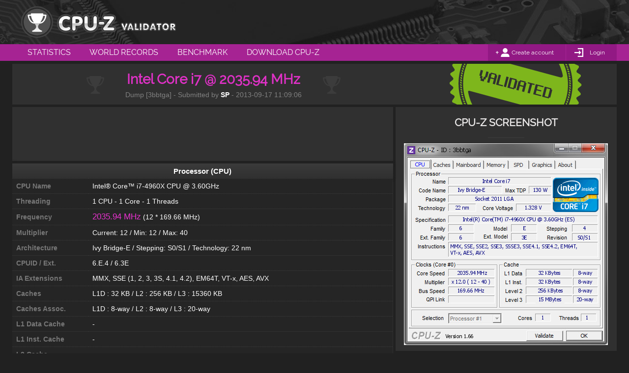

--- FILE ---
content_type: text/html; charset=UTF-8
request_url: https://valid.x86.fr/3bbtga
body_size: 5455
content:
<!DOCTYPE html>
<html class="nojs desktop" lang="en">
<head>
	<meta charset="utf-8">
	<title>Intel Core i7 @ 2035.94 MHz - CPU-Z VALIDATOR</title>
	<meta name="description" content="[3bbtga] Validated Dump by SP (2013-09-17 11:09:06) - MB: Asus RAMPAGE IV BLACK EDITION - RAM: 16384 MB">
	<meta name="google-site-verification" content="LiXL5JMTqtmrEbnSgTINafT2D13d6ymfu6dOim8MjPc" />
	<meta http-equiv="Cache-control" content="public">
    <!--[if lt IE 9]>
    <script src="http://html5shim.googlecode.com/svn/trunk/html5.js"></script>
    <![endif]-->
	<link rel="stylesheet" type="text/css" href="https://valid.x86.fr/medias/css/globals-min.css" media="screen">
	<link rel="stylesheet" type="text/css" href="https://valid.x86.fr/medias/css/globals-desktop-min.css" media="screen">
	<link rel="stylesheet" type="text/css" href="https://valid.x86.fr/medias/css/validation-details-min.css">
<!-- FOR PRINTING -->
    <link rel="stylesheet" type="text/css" href="https://valid.x86.fr/medias/css/print-min.css" media="print" />

	<link rel="stylesheet" type="text/css" href="https://valid.x86.fr/medias/css/widgets.css" media="screen">
	<link rel="stylesheet" type="text/css" href="https://valid.x86.fr/medias/css/widget-desktop-min.css">
    <script type="text/javascript" src="https://valid.x86.fr/medias/scripts/tools.js"></script>
	<script id="validation-details" type="text/javascript" src="https://valid.x86.fr/medias/scripts/default-min.js"></script>
	<script id="validation-details" type="text/javascript" src="https://valid.x86.fr/medias/scripts/default-desktop-min.js"></script>
  <link rel="shortcut icon" href="https://valid.x86.fr/medias/images/favicon.ico">
	<link rel="icon" type="image/png" href="https://valid.x86.fr/medias/images/favicon.png">
	<link rel="apple-touch-icon-precomposed" href="https://valid.x86.fr/medias/images/apple-touch-icon-precomposed.png">
	<!-- GPLAT -->

	<!-- FOR WINDOWS PHONE & WINDOWS TABLETS -->
    <meta name="application-tap-highlight" content="no">
    <meta name="application-TileColor" content="#a62393">
    <meta name="application-TileImage" content="https://valid.x86.fr/cache/screenshot/3bbtga.png">
    <meta name="application-name" content="Intel Core i7 @ 2035.94 MHz - CPU-Z VALIDATOR">

	<meta property="og:title" content="Intel Core i7 @ 2035.94 MHz - CPU-Z VALIDATOR">
	<meta property="og:type" content="website">
	<meta property="og:url" content="https://valid.x86.fr/3bbtga">
	<meta property="og:description" content="[3bbtga] Validated Dump by SP (2013-09-17 11:09:06) - MB: Asus RAMPAGE IV BLACK EDITION - RAM: 16384 MB">
	<meta property="og:image" content="https://valid.x86.fr/cache/screenshot/3bbtga.png">
</head>

<body>
    <script async src="//pagead2.googlesyndication.com/pagead/js/adsbygoogle.js"></script>

    <!-- Global site tag (gtag.js) - Google Analytics -->
    <script async src="https://www.googletagmanager.com/gtag/js?id=UA-3142849-1"></script>
    <script>
      window.dataLayer = window.dataLayer || [];
      function gtag(){dataLayer.push(arguments);}
      gtag('js', new Date());

      gtag('config', 'UA-3142849-1');
    </script>

<section id="main__header" role="banner">

    
    <header class="main-wrapper">

                <a class="logo" href="https://valid.x86.fr/" title="CPU-Z VALIDATOR"><span class="hide">Intel Core i7 @ 2035.94 MHz - CPU-Z VALIDATOR</span></a>


        
    </header>

</section>

<section id="main__menu" role="menubar">

    
    <nav class="main-wrapper" role="menu">
        <ul>
            <li><a role="menuitem" href="https://valid.x86.fr/statistics.html" title="Statistics" class="">Statistics</a></li>
            <li><a role="menuitem" href="https://valid.x86.fr/records.html" title="World Records" class="">World Records</a></li>
            <li><a role="menuitem" href="https://valid.x86.fr/bench/1" title="Benchmark" class="">Benchmark</a></li>
            <li><a role="menuitem" href="http://www.cpuid.com/softwares/cpu-z.html" title="Download CPU-Z"  target="_blank">Download CPU-Z</a></li>
        </ul>

        <div id="account">

                        <div id="account__unlogged">
                <div>
                    <a href="https://valid.x86.fr/register.html">Create account</a>
                </div><!--

                --><div>
                    <a href="https://valid.x86.fr/login.html">Login</a>
                </div>
            </div>
                    </div>
    </nav>
</section>
    <section id="main__content" class="validated">

        <div class="main-wrapper">

            <div class="block_100"> <!-- validation header -->
                <div class="block_content">
                    <div id="header">
                        <div class="header__text">
                            <div class="content-text">
                                <h1 class="valid-title">Intel Core i7 @ 2035.94 MHz</h1>
                                <h3 class="valid-informations">Dump [3bbtga] - Submitted by  <span class="nickname">SP</span>  - 2013-09-17 11:09:06</span></h3>
                            </div>
                        </div>

                        <div class="header__label validated"></div>
                    </div>
                </div>
            </div>


            <div class="block_100">
                <div class="block_66">

                     <!-- advert mobile 100 -->
                    <div class="block_100 fullwidth">
                        
	<div class="widget-block widget-advert-728">

		<div class="widget-advert" style="display:block">
            <!-- GADS -->
            <!-- CPU-Z Validator -->
            <ins id="hhbblrlrba-728-1"
                 class="adsbygoogle"
                 style="display:inline-block;width:728px;height:90px"
                 data-ad-client="ca-pub-1350675259325763"
                 data-ad-slot="8222391035"></ins>

            <div id="hhbblrlrba-728-1-blocked" style="display:none;width:728px;height:90px;padding:10px 5px;opacity:0;background:#eee;-webkit-transition:opacity 350ms ease-out;transition:opacity 350ms ease-out">
                <p style="display:inline-block;width:560px;font-size:1.2em;line-height:1.3em;text-align:left;color:#888;padding-left:1em">
                    Hi! For some reason we can't display an ad here, probably because of an ad blocker.<br>We have full respect if you want to run an ad blocker, but keeping this website and related softwares free depend on ads.<br>We would appreciate if you add us to your white list or consider donating via Paypal.<br>Thank you!
                </p>
                <div style="display:inline-block;width:140px;margin-top:15px;text-align:center;vertical-align:top">
                    <form action="https://www.paypal.com/cgi-bin/webscr" method="post" target="_top" style="display: inline-block">
                      <input type="hidden" name="cmd" value="_s-xclick">
                      <input type="hidden" name="hosted_button_id" value="5NYVVDY9KU9WE">
                      <input type="image" src="https://valid.x86.fr/medias/images/paypal_us.gif" border="0" alt="Donate via PayPal in $">
                      <img alt="" border="0" src="https://www.paypalobjects.com/fr_FR/i/scr/pixel.gif" width="1" height="1">
                    </form>

                    <form action="https://www.paypal.com/cgi-bin/webscr" method="post" target="_top" style="display: inline-block">
                      <input type="hidden" name="cmd" value="_s-xclick">
                      <input type="hidden" name="hosted_button_id" value="S7CUMW7C55NZW">
                      <input type="image" src="https://valid.x86.fr/medias/images/paypal_eu.gif" border="0" name="submit" alt="Donate via Paypal in €">
                      <img alt="" border="0" src="https://www.paypalobjects.com/fr_FR/i/scr/pixel.gif" width="1" height="1">
                    </form>
                </div>
                <script>
                setTimeout(function() {
                    if(_T.gbi('hhbblrlrba-728-1').childNodes.length==0) {
                        _T.gbi('hhbblrlrba-728-1').style.display='none';
                        _T.gbi('hhbblrlrba-728-1-blocked').style.display = 'inline-block';
                        setTimeout(function() {
                            _T.gbi('hhbblrlrba-728-1-blocked').style.opacity = '1';
                        }, 10);
                    }
                }, 1000);
                </script>
            </div>
            <script>(adsbygoogle = window.adsbygoogle || []).push({});</script>
		</div>

	</div>
                    </div>
                    
                    <div id="sys-spec" class="block_content" role="main">
                        <div class="table-title">Processor (CPU)</div><div class="table">
                                                            <div class="row">
                                                                <div class="cell">CPU Name</div>
                                                                <div class="cell">Intel® Core™ i7-4960X CPU @ 3.60GHz</div>
                                                            </div>
                                                        
                                                            <div class="row">
                                                                <div class="cell">Threading</div>
                                                                <div class="cell">1 CPU - 1 Core - 1 Threads</div>
                                                            </div>
                                                        
                                                            <div class="row">
                                                                <div class="cell">Frequency</div>
                                                                <div class="cell"><span class="highlight">2035.94 MHz</span> (12 * 169.66 MHz)</div>
                                                            </div>
                                                        
                                                            <div class="row">
                                                                <div class="cell">Multiplier</div>
                                                                <div class="cell">Current: 12 / Min: 12 / Max: 40</div>
                                                            </div>
                                                        
                                                            <div class="row">
                                                                <div class="cell">Architecture</div>
                                                                <div class="cell">Ivy Bridge-E / Stepping: S0/S1 / Technology: 22 nm</div>
                                                            </div>
                                                        
                                                            <div class="row">
                                                                <div class="cell">CPUID / Ext.</div>
                                                                <div class="cell">6.E.4 / 6.3E</div>
                                                            </div>
                                                        
                                                            <div class="row">
                                                                <div class="cell">IA Extensions</div>
                                                                <div class="cell">MMX, SSE (1, 2, 3, 3S, 4.1, 4.2), EM64T, VT-x, AES, AVX</div>
                                                            </div>
                                                        
                                                            <div class="row">
                                                                <div class="cell">Caches</div>
                                                                <div class="cell">L1D : 32 KB / L2 : 256 KB / L3 : 15360 KB</div>
                                                            </div>
                                                        
                                                            <div class="row">
                                                                <div class="cell">Caches Assoc.</div>
                                                                <div class="cell">L1D : 8-way / L2 : 8-way / L3 : 20-way</div>
                                                            </div>
                                                        
                                                            <div class="row">
                                                                <div class="cell">L1 Data Cache</div>
                                                                <div class="cell">-</div>
                                                            </div>
                                                        
                                                            <div class="row">
                                                                <div class="cell">L1 Inst. Cache</div>
                                                                <div class="cell">-</div>
                                                            </div>
                                                        
                                                            <div class="row">
                                                                <div class="cell">L2 Cache</div>
                                                                <div class="cell">-</div>
                                                            </div>
                                                        
                                                            <div class="row">
                                                                <div class="cell">L3 Cache</div>
                                                                <div class="cell">-</div>
                                                            </div>
                                                        
                                                            <div class="row">
                                                                <div class="cell">TDP / Vcore</div>
                                                                <div class="cell">130 Watts / 1.328 Volts</div>
                                                            </div>
                                                        
                                                            <div class="row">
                                                                <div class="cell">Type</div>
                                                                <div class="cell">Engineering Sample</div>
                                                            </div>
                                                        </div><div class="table-title">Motherboard</div><div class="table">
                                                            <div class="row">
                                                                <div class="cell">Model</div>
                                                                <div class="cell">Asus RAMPAGE IV BLACK EDITION</div>
                                                            </div>
                                                        
                                                            <div class="row">
                                                                <div class="cell">Socket</div>
                                                                <div class="cell">Socket 2011 LGA</div>
                                                            </div>
                                                        
                                                            <div class="row">
                                                                <div class="cell">North Bridge</div>
                                                                <div class="cell">Intel Ivy Bridge-E rev 04</div>
                                                            </div>
                                                        
                                                            <div class="row">
                                                                <div class="cell">South Bridge</div>
                                                                <div class="cell">Intel X79 rev 05</div>
                                                            </div>
                                                        </div><div class="table-title">Memory (RAM)</div><div class="table">
                                                            <div class="row">
                                                                <div class="cell">Total Size</div>
                                                                <div class="cell">16384 MB</div>
                                                            </div>
                                                        
                                                            <div class="row">
                                                                <div class="cell">Type</div>
                                                                <div class="cell">Quad Channel (256 bit) DDR3-SDRAM</div>
                                                            </div>
                                                        
                                                            <div class="row">
                                                                <div class="cell">Frequency</div>
                                                                <div class="cell">2036 MHz (DDR3-4072) - Ratio 1:18</div>
                                                            </div>
                                                        
                                                            <div class="row">
                                                                <div class="cell">Timings</div>
                                                                <div class="cell">14-31-15-45 (tCAS-tRCD-tRP-tRAS)</div>
                                                            </div>
                                                        
                                                            <div class="row">
                                                                <div class="cell">Slot #1 Module</div>
                                                                <div class="cell">G.Skill 4096 MB (DDR3-1337)</div>
                                                            </div>
                                                        
                                                            <div class="row">
                                                                <div class="cell">Slot #2 Module</div>
                                                                <div class="cell">G.Skill 4096 MB (DDR3-1337)</div>
                                                            </div>
                                                        
                                                            <div class="row">
                                                                <div class="cell">Slot #3 Module</div>
                                                                <div class="cell">G.Skill 4096 MB (DDR3-1337)</div>
                                                            </div>
                                                        
                                                            <div class="row">
                                                                <div class="cell">Slot #4 Module</div>
                                                                <div class="cell">G.Skill 4096 MB (DDR3-1337)</div>
                                                            </div>
                                                        </div><div class="table-title">Graphic Card (GPU)</div><div class="table">
                                                            <div class="row">
                                                                <div class="cell">GPU Type</div>
                                                                <div class="cell">¼Ð·Ç VGA Ã¸¹Ï¥d</div>
                                                            </div>
                                                        </div><div class="table-title">Storage (HDD/SSD)</div><div class="table">
                                                            <div class="row">
                                                                <div class="cell">Model #1</div>
                                                                <div class="cell">Seagate ST3320820SCE</div>
                                                            </div>
                                                        
                                                            <div class="row">
                                                                <div class="cell">Capacity #1</div>
                                                                <div class="cell">320 GB</div>
                                                            </div>
                                                        </div><div class="table-title">Miscellaneous</div><div class="table">
                                                            <div class="row">
                                                                <div class="cell">Windows Version</div>
                                                                <div class="cell">Microsoft Windows 7 (6.1) Ultimate Edition 64-bit</div>
                                                            </div>
                                                        
                                                            <div class="row">
                                                                <div class="cell">CPU-Z Version</div>
                                                                <div class="cell">1.66.1 (32 bit)</div>
                                                            </div>
                                                        </div>
                    </div>
                </div>

                <div class="block_33" role="contentinfo">
                    <div class="block_content">
                        <div class="block_100" role="img"> <!-- cpuz screenshoot -->
                            <div id="screenshot" class="block_content">
                                <h4>CPU-Z SCREENSHOT</h4>
                                <a href="http://valid.x86.fr/top-cpu/496e74656c28522920436f726528544d292069372d343936305820435055204020332e363047487a2028455329" class="image" title="Top 15 Highest frequencies in the last 12 months for this CPU">
                                    <img src="/cache/screenshot/3bbtga.png" alt="screenshot of CPU-Z validation for Dump [3bbtga] - Submitted by  SP  - 2013-09-17 11:09:06"/>
                                </a>
																                            </div>
                        </div>

                        
 <!-- forum bannner -->
                        <div id="forum-banner" class="block_100">
                            <div class="block_content">
                                <h4>FORUM BANNER</h4>

                                <img id="banner-preview" src="https://valid.x86.fr/cache/banner/3bbtga-6.png" alt="banner"/>

                                <input type="text" id="banner-code" onclick="this.focus();this.select();" value="[url=https://valid.x86.fr/3bbtga][img]https://valid.x86.fr/cache/banner/3bbtga-6.png[/img][/url]" readonly/>

                                <div class="form-fields">
                                    <label for="banner-select">Change Banner style :</label>
                                    <select name="banner-select" id="banner-select" onchange="var url = this.options[this.selectedIndex].value; var bbcode = this.options[this.selectedIndex].getAttribute('data-bbcode'); console.log(bbcode);_T.gbi('banner-code').value = bbcode; _T.gbi('banner-preview').setAttribute('src', url);">
                                        <option selected data-bbcode='[url=https://valid.x86.fr/3bbtga][img]https://valid.x86.fr/cache/banner/3bbtga-6.png[/img][/url]' value='https://valid.x86.fr/cache/banner/3bbtga-6.png'>01 - Classic NEW - 350 x 22 px</option><option  data-bbcode='[url=https://valid.x86.fr/3bbtga][img]https://valid.x86.fr/cache/banner/3bbtga.png[/img][/url]' value='https://valid.x86.fr/cache/banner/3bbtga.png'>02 - Classic - 350 x 22 px</option><option  data-bbcode='[url=https://valid.x86.fr/3bbtga][img]https://valid.x86.fr/cache/banner/3bbtga-2.png[/img][/url]' value='https://valid.x86.fr/cache/banner/3bbtga-2.png'>03 - Classic 2 - 350 x 22 px</option><option  data-bbcode='[url=https://valid.x86.fr/3bbtga][img]https://valid.x86.fr/cache/banner/3bbtga-3.png[/img][/url]' value='https://valid.x86.fr/cache/banner/3bbtga-3.png'>04 - CPC Hw - 350 x 22 px</option><option  data-bbcode='[url=https://valid.x86.fr/3bbtga][img]https://valid.x86.fr/cache/banner/3bbtga-4.png[/img][/url]' value='https://valid.x86.fr/cache/banner/3bbtga-4.png'>05 - Big Blue - 420 x 40 px</option><option  data-bbcode='[url=https://valid.x86.fr/3bbtga][img]https://valid.x86.fr/cache/banner/3bbtga-5.png[/img][/url]' value='https://valid.x86.fr/cache/banner/3bbtga-5.png'>06 - Big CPU - 420 x 40 px</option>                                    </select>
                                </div>
                            </div>
                        </div>
                         <!-- share block -->
                        <div id="social_share" class="block_100">
                            <div class="block_content">
                                <h4>SHARE</h4>
                                <p class="tcenter">Share your validation data on social networks</p>
								<div class="disp-tab">
                                    <div class="disp-tabcell tcenter block_25"><a class="share-button share-button-twitter"     data-sharesize="width=550,height=250" href="https://twitter.com/intent/tweet?original_referer=https%3A%2F%2Fvalid.x86.fr%2F3bbtga&ref_src=twsrc%5Etfw&text=I+submitted+my+Intel+Core+i7+%40+2035.94+MHz+on+CPUZ+Validator%21&tw_p=tweetbutton&url=https%3A%2F%2Fvalid.x86.fr%2F3bbtga&via=CPUZ_VALID" target="_blank" title="Tweet"></a></div>
                                    <div class="disp-tabcell tcenter block_25"><a class="share-button share-button-facebook"    data-sharesize="width=550,height=450" href="https://www.facebook.com/sharer/sharer.php?sdk=joey&u=https%3A%2F%2Fvalid.x86.fr%2F3bbtga&display=popup&ref=plugin&src=share_button" target="_blank" title="Share On Facebook"></a></div>
                                    <div class="disp-tabcell tcenter block_25"><a class="share-button share-button-gplus"       data-sharesize="width=550,height=450" href="https://plus.google.com/share?url=https%3A%2F%2Fvalid.x86.fr%2F3bbtga" target="_blank" title="Share On Google+"></a></div>
                                    <div class="disp-tabcell tcenter block_25"><a class="share-button share-button-pinterest"   data-sharesize="width=750,height=630" href="https://fr.pinterest.com/pin/create/button/?url=https%3A%2F%2Fvalid.x86.fr%2F3bbtga&media=%2Fcache%2Fscreenshot%2F3bbtga.png&title=Intel+Core+i7+%40+2035.94+MHz+-+CPU-Z+VALIDATOR&description=Intel+Core+i7+%40+2035.94+MHz" target="_blank" title="Share on Pinterest"></a></div>
                                </div>
                                <script>
                                var socialLinks = _T.gbcn('share-button');
                                for(var i=0;i<socialLinks.length;i++){
                                    var linkUrl = socialLinks[i].getAttribute('href').toString();
                                    socialLinks[i].setAttribute('href',linkUrl);
                                    socialLinks[i].removeAttribute('href');
                                    socialLinks[i].removeAttribute('target');
                                    socialLinks[i].setAttribute('onclick','window.open("'+linkUrl+'","sharer","'+socialLinks[i].getAttribute('data-sharesize').toString()+'")');
                                }
                                </script>
							</div>
                        </div>

                                            </div>
                </div>
            </div>




            <div class="block_100">
 <!-- advert mobile 50 -->
    </section>


		<section id="main__footer">

			<footer class="main-wrapper">
				<div id="footer-sitemap">
					<div class="col1">
						<h6>SITE MAP</h6>
                        <div>
                            <ul>
                                <li><a href="https://valid.x86.fr/statistics.html" target="_blank" title="CPU-Z Validator Statistics">Statistics</a></li>
                                <li><a href="https://valid.x86.fr/records.html" target="_blank" title="CPU-Z Validation Records">Records</a></li>
                            </ul>

                            <ul>
                                <li><a href="http://forum.canardpc.com/forums/74-CPU-Z-Official-forum" target="_blank" title="CPU-Z Validator Forums">Forum</a></li>
                                <li><a href="https://valid.x86.fr/my-account/validations.html" target="_blank" title="My Account">My account</a></li>
                            </ul>
                        </div>
                    </div>

					<div class="col2">
                        <div>
                            <ul>
                                <li><a href="https://memtest.org/" target="_blank" title="Memtest86+ - Advanced Memory Diagnostic Tool">Canard pc</a></li>
                                <li><a href="http://cpuid.com/" target="_blank">Cpuid</a></li>
                            </ul>
                        </div>
                    </div>
				</div>

			</footer>

		</section>


		<section id="main__legals">

			<div id="footer-legals" class="main-wrapper">
				<p><span class="hide">CPUID </span>&COPY;2001-2024 - All website content subjected to copyright Sam D. & Franck D.</p>
				<ul>
					<li><a href="https://www.cpuid.com/privacy-policy.html">privacy policy</a></li>
				</ul>
			</div>

		</section>


        <div id="preloader" style="visibility:hidden; height:1px;
            background-image: url(https://valid.x86.fr/medias/images/visibility-loader.gif);">
        </div>



</body>
</html>


--- FILE ---
content_type: text/html; charset=utf-8
request_url: https://www.google.com/recaptcha/api2/aframe
body_size: 270
content:
<!DOCTYPE HTML><html><head><meta http-equiv="content-type" content="text/html; charset=UTF-8"></head><body><script nonce="WIPONQ4_Qnj2qxStzCKkkg">/** Anti-fraud and anti-abuse applications only. See google.com/recaptcha */ try{var clients={'sodar':'https://pagead2.googlesyndication.com/pagead/sodar?'};window.addEventListener("message",function(a){try{if(a.source===window.parent){var b=JSON.parse(a.data);var c=clients[b['id']];if(c){var d=document.createElement('img');d.src=c+b['params']+'&rc='+(localStorage.getItem("rc::a")?sessionStorage.getItem("rc::b"):"");window.document.body.appendChild(d);sessionStorage.setItem("rc::e",parseInt(sessionStorage.getItem("rc::e")||0)+1);localStorage.setItem("rc::h",'1769111251028');}}}catch(b){}});window.parent.postMessage("_grecaptcha_ready", "*");}catch(b){}</script></body></html>

--- FILE ---
content_type: application/javascript
request_url: https://valid.x86.fr/medias/scripts/default-desktop-min.js
body_size: 712
content:
/*---------------------------------------------------------------------------------------------------------------------
 CHANGE VISIBILITY
 ---------------------------------------------------------------------------------------------------------------------*/
/*
 THIS FUNCTION IS PRETTY DIFFERENT THAN THE MOBILE FUNCTION
 */
function changeVisibility(event, link){
    if (typeof event.stopPropagation != "undefined") {
        event.stopPropagation();
    } else if (typeof event.cancelBubble != "undefined") {
        event.cancelBubble = true;
    }

    var id = link.getAttribute('data-id');
    var platform = link.getAttribute('data-platform');
    // IF IT HAS A PRIVATE CLASS => IT HAS TO TURN PUBLIC (1)
    var visibility_wanted = (link.className.indexOf('private') !== -1) ? 1 : 0;
    var visibility_expected = (link.className.indexOf('private') !== -1) ? 'public' : 'private';
    link.className = "loading";

    var datas = {id:id, visibility:visibility_wanted, platform:platform};
    ajax_url = '/xhr/change-visibility.php';

    _T.ajax(ajax_url, datas, 'POST', function(callback){
        if(callback.indexOf('{') == 0){
            var obj = JSON.parse(callback);

            if(obj.success){
                // IT CHANGES LOCK CLASS
                if(obj.datas.status == 100 && obj.datas.status_text.toLowerCase().indexOf("update ok") !== -1){
                    _T.changeCN(link, "loading", visibility_expected);
                }

                else{
                    _T.log("Error : no update needed or failure");
                }
            }

            else{
                _T.log("Error : unsuccess, bad post parameters");
            }
        }

        else{
            _T.log("Error : during php script answer, bad json format, could be a php error");
        }
    });
}
